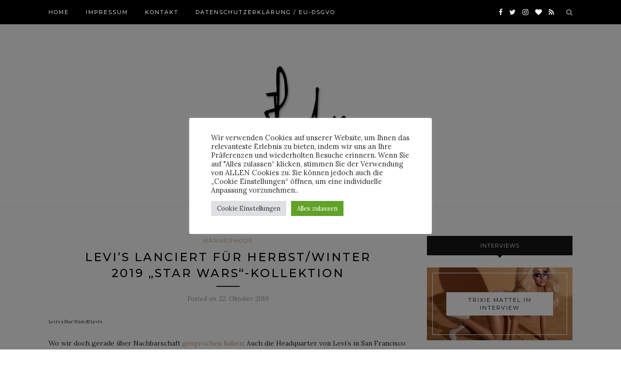

--- FILE ---
content_type: text/html; charset=UTF-8
request_url: https://www.horstson.de/levis-lanciert-fuer-herbstwinter-2019-star-wars-kollektion/2019/10/
body_size: 67084
content:
<!DOCTYPE html>
<html dir="ltr" lang="de" prefix="og: https://ogp.me/ns#">
<head>

	<meta charset="UTF-8">
	<meta http-equiv="X-UA-Compatible" content="IE=edge">
	<meta name="viewport" content="width=device-width, initial-scale=1">

	<link rel="profile" href="http://gmpg.org/xfn/11" />
	
	<link rel="alternate" type="application/rss+xml" title="Horstson RSS Feed" href="https://www.horstson.de/feed/" />
	<link rel="alternate" type="application/atom+xml" title="Horstson Atom Feed" href="https://www.horstson.de/feed/atom/" />
	<link rel="pingback" href="https://www.horstson.de/xmlrpc.php" />
	
	<title>Levi’s lanciert für Herbst/Winter 2019 „Star Wars“-Kollektion | Horstson</title>
	<style>img:is([sizes="auto" i], [sizes^="auto," i]) { contain-intrinsic-size: 3000px 1500px }</style>
	
		<!-- All in One SEO 4.9.3 - aioseo.com -->
	<meta name="description" content="Das Jeanslabel Levi’s lanciert für Herbst/Winter 2019 eine „Star Wars“-Kollektion und die ist auf jeden Fall “GGWWWRGHH!!!!”, um Chewbacca zu zitieren." />
	<meta name="robots" content="max-image-preview:large" />
	<meta name="author" content="Horst"/>
	<meta name="keywords" content="jeans,levis,männermode,news,star wars" />
	<link rel="canonical" href="https://www.horstson.de/levis-lanciert-fuer-herbstwinter-2019-star-wars-kollektion/2019/10/" />
	<meta name="generator" content="All in One SEO (AIOSEO) 4.9.3" />
		<meta property="og:locale" content="de_DE" />
		<meta property="og:site_name" content="Horstson" />
		<meta property="og:type" content="article" />
		<meta property="og:title" content="Levi’s lanciert für Herbst/Winter 2019 „Star Wars“-Kollektion | Horstson" />
		<meta property="og:description" content="Das Jeanslabel Levi’s lanciert für Herbst/Winter 2019 eine „Star Wars“-Kollektion und die ist auf jeden Fall “GGWWWRGHH!!!!”, um Chewbacca zu zitieren." />
		<meta property="og:url" content="https://www.horstson.de/levis-lanciert-fuer-herbstwinter-2019-star-wars-kollektion/2019/10/" />
		<meta property="article:published_time" content="2019-10-22T03:15:35+00:00" />
		<meta property="article:modified_time" content="2019-10-21T19:27:29+00:00" />
		<meta property="article:publisher" content="https://www.facebook.com/Horstson" />
		<meta name="twitter:card" content="summary" />
		<meta name="twitter:site" content="@horstson" />
		<meta name="twitter:title" content="Levi’s lanciert für Herbst/Winter 2019 „Star Wars“-Kollektion | Horstson" />
		<meta name="twitter:description" content="Das Jeanslabel Levi’s lanciert für Herbst/Winter 2019 eine „Star Wars“-Kollektion und die ist auf jeden Fall “GGWWWRGHH!!!!”, um Chewbacca zu zitieren." />
		<script type="application/ld+json" class="aioseo-schema">
			{"@context":"https:\/\/schema.org","@graph":[{"@type":"Article","@id":"https:\/\/www.horstson.de\/levis-lanciert-fuer-herbstwinter-2019-star-wars-kollektion\/2019\/10\/#article","name":"Levi\u2019s lanciert f\u00fcr Herbst\/Winter 2019 \u201eStar Wars\u201c-Kollektion | Horstson","headline":"Levi&#8217;s lanciert f&#252;r Herbst\/Winter 2019 &#8222;Star Wars&#8220;-Kollektion","author":{"@id":"https:\/\/www.horstson.de\/author\/admin\/#author"},"publisher":{"@id":"https:\/\/www.horstson.de\/#organization"},"image":{"@type":"ImageObject","url":117457},"datePublished":"2019-10-22T05:15:35+02:00","dateModified":"2019-10-21T21:27:29+02:00","inLanguage":"de-DE","commentCount":1,"mainEntityOfPage":{"@id":"https:\/\/www.horstson.de\/levis-lanciert-fuer-herbstwinter-2019-star-wars-kollektion\/2019\/10\/#webpage"},"isPartOf":{"@id":"https:\/\/www.horstson.de\/levis-lanciert-fuer-herbstwinter-2019-star-wars-kollektion\/2019\/10\/#webpage"},"articleSection":"M\u00e4nnermode, Jeans, Levis, M\u00e4nnermode, News, Star Wars"},{"@type":"BreadcrumbList","@id":"https:\/\/www.horstson.de\/levis-lanciert-fuer-herbstwinter-2019-star-wars-kollektion\/2019\/10\/#breadcrumblist","itemListElement":[{"@type":"ListItem","@id":"https:\/\/www.horstson.de#listItem","position":1,"name":"Home","item":"https:\/\/www.horstson.de","nextItem":{"@type":"ListItem","@id":"https:\/\/www.horstson.de\/category\/maennermode\/#listItem","name":"M\u00e4nnermode"}},{"@type":"ListItem","@id":"https:\/\/www.horstson.de\/category\/maennermode\/#listItem","position":2,"name":"M\u00e4nnermode","item":"https:\/\/www.horstson.de\/category\/maennermode\/","nextItem":{"@type":"ListItem","@id":"https:\/\/www.horstson.de\/levis-lanciert-fuer-herbstwinter-2019-star-wars-kollektion\/2019\/10\/#listItem","name":"Levi&#8217;s lanciert f&#252;r Herbst\/Winter 2019 &#8222;Star Wars&#8220;-Kollektion"},"previousItem":{"@type":"ListItem","@id":"https:\/\/www.horstson.de#listItem","name":"Home"}},{"@type":"ListItem","@id":"https:\/\/www.horstson.de\/levis-lanciert-fuer-herbstwinter-2019-star-wars-kollektion\/2019\/10\/#listItem","position":3,"name":"Levi&#8217;s lanciert f&#252;r Herbst\/Winter 2019 &#8222;Star Wars&#8220;-Kollektion","previousItem":{"@type":"ListItem","@id":"https:\/\/www.horstson.de\/category\/maennermode\/#listItem","name":"M\u00e4nnermode"}}]},{"@type":"Organization","@id":"https:\/\/www.horstson.de\/#organization","name":"Horstson","description":"M\u00e4nnermodeblog","url":"https:\/\/www.horstson.de\/","telephone":"+491714608913","logo":{"@type":"ImageObject","url":"https:\/\/www.horstson.de\/wp-content\/uploads\/2021\/03\/Horstson-Logo.png","@id":"https:\/\/www.horstson.de\/levis-lanciert-fuer-herbstwinter-2019-star-wars-kollektion\/2019\/10\/#organizationLogo","width":352,"height":352},"image":{"@id":"https:\/\/www.horstson.de\/levis-lanciert-fuer-herbstwinter-2019-star-wars-kollektion\/2019\/10\/#organizationLogo"},"sameAs":["https:\/\/instagram.com\/Horstson"]},{"@type":"Person","@id":"https:\/\/www.horstson.de\/author\/admin\/#author","url":"https:\/\/www.horstson.de\/author\/admin\/","name":"Horst","image":{"@type":"ImageObject","@id":"https:\/\/www.horstson.de\/levis-lanciert-fuer-herbstwinter-2019-star-wars-kollektion\/2019\/10\/#authorImage","url":"https:\/\/secure.gravatar.com\/avatar\/8e5e9b178544b1a8ab2d2f300db1180e2031294e9b14ef48c39162415a093387?s=96&d=blank&r=g","width":96,"height":96,"caption":"Horst"}},{"@type":"WebPage","@id":"https:\/\/www.horstson.de\/levis-lanciert-fuer-herbstwinter-2019-star-wars-kollektion\/2019\/10\/#webpage","url":"https:\/\/www.horstson.de\/levis-lanciert-fuer-herbstwinter-2019-star-wars-kollektion\/2019\/10\/","name":"Levi\u2019s lanciert f\u00fcr Herbst\/Winter 2019 \u201eStar Wars\u201c-Kollektion | Horstson","description":"Das Jeanslabel Levi\u2019s lanciert f\u00fcr Herbst\/Winter 2019 eine \u201eStar Wars\u201c-Kollektion und die ist auf jeden Fall \u201cGGWWWRGHH!!!!\u201d, um Chewbacca zu zitieren.","inLanguage":"de-DE","isPartOf":{"@id":"https:\/\/www.horstson.de\/#website"},"breadcrumb":{"@id":"https:\/\/www.horstson.de\/levis-lanciert-fuer-herbstwinter-2019-star-wars-kollektion\/2019\/10\/#breadcrumblist"},"author":{"@id":"https:\/\/www.horstson.de\/author\/admin\/#author"},"creator":{"@id":"https:\/\/www.horstson.de\/author\/admin\/#author"},"image":{"@type":"ImageObject","url":117457,"@id":"https:\/\/www.horstson.de\/levis-lanciert-fuer-herbstwinter-2019-star-wars-kollektion\/2019\/10\/#mainImage"},"primaryImageOfPage":{"@id":"https:\/\/www.horstson.de\/levis-lanciert-fuer-herbstwinter-2019-star-wars-kollektion\/2019\/10\/#mainImage"},"datePublished":"2019-10-22T05:15:35+02:00","dateModified":"2019-10-21T21:27:29+02:00"},{"@type":"WebSite","@id":"https:\/\/www.horstson.de\/#website","url":"https:\/\/www.horstson.de\/","name":"Horstson","description":"M\u00e4nnermodeblog","inLanguage":"de-DE","publisher":{"@id":"https:\/\/www.horstson.de\/#organization"}}]}
		</script>
		<!-- All in One SEO -->

<link rel='dns-prefetch' href='//www.googletagmanager.com' />
<link rel='dns-prefetch' href='//stats.wp.com' />
<link rel='dns-prefetch' href='//fonts.googleapis.com' />
<link rel="alternate" type="application/rss+xml" title="Horstson &raquo; Feed" href="https://www.horstson.de/feed/" />
<link rel="alternate" type="application/rss+xml" title="Horstson &raquo; Kommentar-Feed" href="https://www.horstson.de/comments/feed/" />
<link rel="alternate" type="application/rss+xml" title="Horstson &raquo; Kommentar-Feed zu Levi&#8217;s lanciert f&#252;r Herbst/Winter 2019 &#8222;Star Wars&#8220;-Kollektion" href="https://www.horstson.de/levis-lanciert-fuer-herbstwinter-2019-star-wars-kollektion/2019/10/feed/" />
<script type="text/javascript">
/* <![CDATA[ */
window._wpemojiSettings = {"baseUrl":"https:\/\/s.w.org\/images\/core\/emoji\/16.0.1\/72x72\/","ext":".png","svgUrl":"https:\/\/s.w.org\/images\/core\/emoji\/16.0.1\/svg\/","svgExt":".svg","source":{"concatemoji":"https:\/\/www.horstson.de\/wp-includes\/js\/wp-emoji-release.min.js?ver=79652ad11157eceb203da89a142d1c3e"}};
/*! This file is auto-generated */
!function(s,n){var o,i,e;function c(e){try{var t={supportTests:e,timestamp:(new Date).valueOf()};sessionStorage.setItem(o,JSON.stringify(t))}catch(e){}}function p(e,t,n){e.clearRect(0,0,e.canvas.width,e.canvas.height),e.fillText(t,0,0);var t=new Uint32Array(e.getImageData(0,0,e.canvas.width,e.canvas.height).data),a=(e.clearRect(0,0,e.canvas.width,e.canvas.height),e.fillText(n,0,0),new Uint32Array(e.getImageData(0,0,e.canvas.width,e.canvas.height).data));return t.every(function(e,t){return e===a[t]})}function u(e,t){e.clearRect(0,0,e.canvas.width,e.canvas.height),e.fillText(t,0,0);for(var n=e.getImageData(16,16,1,1),a=0;a<n.data.length;a++)if(0!==n.data[a])return!1;return!0}function f(e,t,n,a){switch(t){case"flag":return n(e,"\ud83c\udff3\ufe0f\u200d\u26a7\ufe0f","\ud83c\udff3\ufe0f\u200b\u26a7\ufe0f")?!1:!n(e,"\ud83c\udde8\ud83c\uddf6","\ud83c\udde8\u200b\ud83c\uddf6")&&!n(e,"\ud83c\udff4\udb40\udc67\udb40\udc62\udb40\udc65\udb40\udc6e\udb40\udc67\udb40\udc7f","\ud83c\udff4\u200b\udb40\udc67\u200b\udb40\udc62\u200b\udb40\udc65\u200b\udb40\udc6e\u200b\udb40\udc67\u200b\udb40\udc7f");case"emoji":return!a(e,"\ud83e\udedf")}return!1}function g(e,t,n,a){var r="undefined"!=typeof WorkerGlobalScope&&self instanceof WorkerGlobalScope?new OffscreenCanvas(300,150):s.createElement("canvas"),o=r.getContext("2d",{willReadFrequently:!0}),i=(o.textBaseline="top",o.font="600 32px Arial",{});return e.forEach(function(e){i[e]=t(o,e,n,a)}),i}function t(e){var t=s.createElement("script");t.src=e,t.defer=!0,s.head.appendChild(t)}"undefined"!=typeof Promise&&(o="wpEmojiSettingsSupports",i=["flag","emoji"],n.supports={everything:!0,everythingExceptFlag:!0},e=new Promise(function(e){s.addEventListener("DOMContentLoaded",e,{once:!0})}),new Promise(function(t){var n=function(){try{var e=JSON.parse(sessionStorage.getItem(o));if("object"==typeof e&&"number"==typeof e.timestamp&&(new Date).valueOf()<e.timestamp+604800&&"object"==typeof e.supportTests)return e.supportTests}catch(e){}return null}();if(!n){if("undefined"!=typeof Worker&&"undefined"!=typeof OffscreenCanvas&&"undefined"!=typeof URL&&URL.createObjectURL&&"undefined"!=typeof Blob)try{var e="postMessage("+g.toString()+"("+[JSON.stringify(i),f.toString(),p.toString(),u.toString()].join(",")+"));",a=new Blob([e],{type:"text/javascript"}),r=new Worker(URL.createObjectURL(a),{name:"wpTestEmojiSupports"});return void(r.onmessage=function(e){c(n=e.data),r.terminate(),t(n)})}catch(e){}c(n=g(i,f,p,u))}t(n)}).then(function(e){for(var t in e)n.supports[t]=e[t],n.supports.everything=n.supports.everything&&n.supports[t],"flag"!==t&&(n.supports.everythingExceptFlag=n.supports.everythingExceptFlag&&n.supports[t]);n.supports.everythingExceptFlag=n.supports.everythingExceptFlag&&!n.supports.flag,n.DOMReady=!1,n.readyCallback=function(){n.DOMReady=!0}}).then(function(){return e}).then(function(){var e;n.supports.everything||(n.readyCallback(),(e=n.source||{}).concatemoji?t(e.concatemoji):e.wpemoji&&e.twemoji&&(t(e.twemoji),t(e.wpemoji)))}))}((window,document),window._wpemojiSettings);
/* ]]> */
</script>
<style id='wp-emoji-styles-inline-css' type='text/css'>

	img.wp-smiley, img.emoji {
		display: inline !important;
		border: none !important;
		box-shadow: none !important;
		height: 1em !important;
		width: 1em !important;
		margin: 0 0.07em !important;
		vertical-align: -0.1em !important;
		background: none !important;
		padding: 0 !important;
	}
</style>
<link rel='stylesheet' id='aioseo/css/src/vue/standalone/blocks/table-of-contents/global.scss-css' href='https://www.horstson.de/wp-content/plugins/all-in-one-seo-pack/dist/Lite/assets/css/table-of-contents/global.e90f6d47.css?ver=4.9.3' type='text/css' media='all' />
<link rel='stylesheet' id='mediaelement-css' href='https://www.horstson.de/wp-includes/js/mediaelement/mediaelementplayer-legacy.min.css?ver=4.2.17' type='text/css' media='all' />
<link rel='stylesheet' id='wp-mediaelement-css' href='https://www.horstson.de/wp-includes/js/mediaelement/wp-mediaelement.min.css?ver=79652ad11157eceb203da89a142d1c3e' type='text/css' media='all' />
<style id='jetpack-sharing-buttons-style-inline-css' type='text/css'>
.jetpack-sharing-buttons__services-list{display:flex;flex-direction:row;flex-wrap:wrap;gap:0;list-style-type:none;margin:5px;padding:0}.jetpack-sharing-buttons__services-list.has-small-icon-size{font-size:12px}.jetpack-sharing-buttons__services-list.has-normal-icon-size{font-size:16px}.jetpack-sharing-buttons__services-list.has-large-icon-size{font-size:24px}.jetpack-sharing-buttons__services-list.has-huge-icon-size{font-size:36px}@media print{.jetpack-sharing-buttons__services-list{display:none!important}}.editor-styles-wrapper .wp-block-jetpack-sharing-buttons{gap:0;padding-inline-start:0}ul.jetpack-sharing-buttons__services-list.has-background{padding:1.25em 2.375em}
</style>
<link rel='stylesheet' id='contact-form-7-css' href='https://www.horstson.de/wp-content/plugins/contact-form-7/includes/css/styles.css?ver=6.1.4' type='text/css' media='all' />
<link rel='stylesheet' id='cookie-law-info-css' href='https://www.horstson.de/wp-content/plugins/cookie-law-info/legacy/public/css/cookie-law-info-public.css?ver=3.3.9.1' type='text/css' media='all' />
<link rel='stylesheet' id='cookie-law-info-gdpr-css' href='https://www.horstson.de/wp-content/plugins/cookie-law-info/legacy/public/css/cookie-law-info-gdpr.css?ver=3.3.9.1' type='text/css' media='all' />
<link rel='stylesheet' id='solopine_style-css' href='https://www.horstson.de/wp-content/themes/redwood/style.css?ver=1.7' type='text/css' media='all' />
<style id='solopine_style-inline-css' type='text/css'>
#logo { padding-top: 10px; }#logo { padding-bottom: 10px; }#top-bar, .slicknav_menu { background: #000000; }
</style>
<link rel='stylesheet' id='fontawesome-css' href='https://www.horstson.de/wp-content/themes/redwood/css/font-awesome.min.css?ver=79652ad11157eceb203da89a142d1c3e' type='text/css' media='all' />
<link rel='stylesheet' id='bxslider-css' href='https://www.horstson.de/wp-content/themes/redwood/css/jquery.bxslider.css?ver=79652ad11157eceb203da89a142d1c3e' type='text/css' media='all' />
<link rel='stylesheet' id='solopine_responsive-css' href='https://www.horstson.de/wp-content/themes/redwood/css/responsive.css?ver=79652ad11157eceb203da89a142d1c3e' type='text/css' media='all' />
<link rel='stylesheet' id='redwood-fonts-css' href='https://fonts.googleapis.com/css?family=Lora%3A400%2C700%2C400italic%2C700italic%26subset%3Dlatin%2Clatin-ext%7CMontserrat%3A400%2C500%2C700%26subset%3Dlatin%2Clatin-ext&#038;ver=1.7' type='text/css' media='all' />
<script type="text/javascript" src="https://www.horstson.de/wp-includes/js/jquery/jquery.min.js?ver=3.7.1" id="jquery-core-js"></script>
<script type="text/javascript" src="https://www.horstson.de/wp-includes/js/jquery/jquery-migrate.min.js?ver=3.4.1" id="jquery-migrate-js"></script>
<script type="text/javascript" id="cookie-law-info-js-extra">
/* <![CDATA[ */
var Cli_Data = {"nn_cookie_ids":[],"cookielist":[],"non_necessary_cookies":[],"ccpaEnabled":"","ccpaRegionBased":"","ccpaBarEnabled":"","strictlyEnabled":["necessary","obligatoire"],"ccpaType":"gdpr","js_blocking":"","custom_integration":"","triggerDomRefresh":"","secure_cookies":""};
var cli_cookiebar_settings = {"animate_speed_hide":"500","animate_speed_show":"500","background":"#FFF","border":"#b1a6a6c2","border_on":"","button_1_button_colour":"#61a229","button_1_button_hover":"#4e8221","button_1_link_colour":"#fff","button_1_as_button":"1","button_1_new_win":"","button_2_button_colour":"#333","button_2_button_hover":"#292929","button_2_link_colour":"#444","button_2_as_button":"","button_2_hidebar":"","button_3_button_colour":"#dedfe0","button_3_button_hover":"#b2b2b3","button_3_link_colour":"#333333","button_3_as_button":"1","button_3_new_win":"","button_4_button_colour":"#dedfe0","button_4_button_hover":"#b2b2b3","button_4_link_colour":"#333333","button_4_as_button":"1","button_7_button_colour":"#61a229","button_7_button_hover":"#4e8221","button_7_link_colour":"#fff","button_7_as_button":"1","button_7_new_win":"","font_family":"inherit","header_fix":"","notify_animate_hide":"1","notify_animate_show":"","notify_div_id":"#cookie-law-info-bar","notify_position_horizontal":"right","notify_position_vertical":"bottom","scroll_close":"","scroll_close_reload":"","accept_close_reload":"","reject_close_reload":"","showagain_tab":"","showagain_background":"#fff","showagain_border":"#000","showagain_div_id":"#cookie-law-info-again","showagain_x_position":"100px","text":"#333333","show_once_yn":"","show_once":"10000","logging_on":"","as_popup":"","popup_overlay":"1","bar_heading_text":"","cookie_bar_as":"popup","popup_showagain_position":"bottom-right","widget_position":"left"};
var log_object = {"ajax_url":"https:\/\/www.horstson.de\/wp-admin\/admin-ajax.php"};
/* ]]> */
</script>
<script type="text/javascript" src="https://www.horstson.de/wp-content/plugins/cookie-law-info/legacy/public/js/cookie-law-info-public.js?ver=3.3.9.1" id="cookie-law-info-js"></script>

<!-- Google Tag (gtac.js) durch Site-Kit hinzugefügt -->
<!-- Von Site Kit hinzugefügtes Google-Analytics-Snippet -->
<script type="text/javascript" src="https://www.googletagmanager.com/gtag/js?id=G-E62TSNTFY3" id="google_gtagjs-js" async></script>
<script type="text/javascript" id="google_gtagjs-js-after">
/* <![CDATA[ */
window.dataLayer = window.dataLayer || [];function gtag(){dataLayer.push(arguments);}
gtag("set","linker",{"domains":["www.horstson.de"]});
gtag("js", new Date());
gtag("set", "developer_id.dZTNiMT", true);
gtag("config", "G-E62TSNTFY3");
 window._googlesitekit = window._googlesitekit || {}; window._googlesitekit.throttledEvents = []; window._googlesitekit.gtagEvent = (name, data) => { var key = JSON.stringify( { name, data } ); if ( !! window._googlesitekit.throttledEvents[ key ] ) { return; } window._googlesitekit.throttledEvents[ key ] = true; setTimeout( () => { delete window._googlesitekit.throttledEvents[ key ]; }, 5 ); gtag( "event", name, { ...data, event_source: "site-kit" } ); }; 
/* ]]> */
</script>
<link rel="https://api.w.org/" href="https://www.horstson.de/wp-json/" /><link rel="alternate" title="JSON" type="application/json" href="https://www.horstson.de/wp-json/wp/v2/posts/109242" /><link rel="EditURI" type="application/rsd+xml" title="RSD" href="https://www.horstson.de/xmlrpc.php?rsd" />

<link rel='shortlink' href='https://www.horstson.de/?p=109242' />
<link rel="alternate" title="oEmbed (JSON)" type="application/json+oembed" href="https://www.horstson.de/wp-json/oembed/1.0/embed?url=https%3A%2F%2Fwww.horstson.de%2Flevis-lanciert-fuer-herbstwinter-2019-star-wars-kollektion%2F2019%2F10%2F" />
<link rel="alternate" title="oEmbed (XML)" type="text/xml+oembed" href="https://www.horstson.de/wp-json/oembed/1.0/embed?url=https%3A%2F%2Fwww.horstson.de%2Flevis-lanciert-fuer-herbstwinter-2019-star-wars-kollektion%2F2019%2F10%2F&#038;format=xml" />
<meta name="generator" content="Site Kit by Google 1.168.0" />	<style>img#wpstats{display:none}</style>
		<link rel="icon" href="https://www.horstson.de/wp-content/uploads/2021/03/cropped-Logo-Horstson-32x32.png" sizes="32x32" />
<link rel="icon" href="https://www.horstson.de/wp-content/uploads/2021/03/cropped-Logo-Horstson-192x192.png" sizes="192x192" />
<link rel="apple-touch-icon" href="https://www.horstson.de/wp-content/uploads/2021/03/cropped-Logo-Horstson-180x180.png" />
<meta name="msapplication-TileImage" content="https://www.horstson.de/wp-content/uploads/2021/03/cropped-Logo-Horstson-270x270.png" />
	
</head>

<body class="wp-singular post-template-default single single-post postid-109242 single-format-standard wp-theme-redwood metaslider-plugin">

	<div id="top-bar">
		
		<div class="container">
			
			<div id="nav-wrapper">
				<ul id="menu-menu-1" class="menu"><li id="menu-item-75022" class="menu-item menu-item-type-custom menu-item-object-custom menu-item-home menu-item-75022"><a href="https://www.horstson.de">Home</a></li>
<li id="menu-item-103507" class="menu-item menu-item-type-post_type menu-item-object-page menu-item-103507"><a href="https://www.horstson.de/impressum/">Impressum</a></li>
<li id="menu-item-77031" class="menu-item menu-item-type-post_type menu-item-object-page menu-item-77031"><a href="https://www.horstson.de/kontakt/">Kontakt</a></li>
<li id="menu-item-94831" class="menu-item menu-item-type-post_type menu-item-object-page menu-item-privacy-policy menu-item-94831"><a rel="privacy-policy" href="https://www.horstson.de/datenschutzerklaerung-eu-dsgvo/">Datenschutzerkl&#228;rung / EU-DSGVO</a></li>
</ul>			</div>
			
			<div class="menu-mobile"></div>
			
						<div id="top-search">
				<a href="#" class="search"><i class="fa fa-search"></i></a>
				<div class="show-search">
					<form role="search" method="get" id="searchform" action="https://www.horstson.de/">
		<input type="text" placeholder="Search and hit enter..." name="s" id="s" />
</form>				</div>
			</div>
						
						<div id="top-social" >
			
					<a href="https://facebook.com/Horstson" target="_blank"><i class="fa fa-facebook"></i></a>	<a href="https://twitter.com/horstson" target="_blank"><i class="fa fa-twitter"></i></a>	<a href="https://instagram.com/Horstson" target="_blank"><i class="fa fa-instagram"></i></a>		<a href="https://bloglovin.com/blogs/horstson-1767991" target="_blank"><i class="fa fa-heart"></i></a>									<a href="https://horstson.de/feed/" target="_blank"><i class="fa fa-rss"></i></a>				
								
			</div>
						
		</div>
		
	</div>
	
	<header id="header" >
		
		<div class="container">
			
			<div id="logo">
				
									
											<h2><a href="https://www.horstson.de/"><img src="https://www.horstson.de/wp-content/uploads/2018/11/Header_horstson-1.png" alt="Horstson" /></a></h2>
										
								
			</div>
			
		</div>
		
	</header>	
	<div class="container">
		
		<div id="content">
			
						
			<div id="main" >
			
								
					<article id="post-109242" class="post-109242 post type-post status-publish format-standard has-post-thumbnail hentry category-maennermode tag-jeans tag-levis tag-maennermode tag-news tag-star-wars">
					
	<div class="post-header">
		
				<span class="cat"><a href="https://www.horstson.de/category/maennermode/" rel="category tag">Männermode</a></span>
				
					<h1 class="entry-title">Levi&#8217;s lanciert f&#252;r Herbst/Winter 2019 &#8222;Star Wars&#8220;-Kollektion</h1>
				
		<span class="title-divider"></span>
		
				<span class="post-date">Posted on <span class="date updated published">22. Oktober 2019</span></span>
				
	</div>
	
			
						<div class="post-img">
												</div>
						
		
	<div class="post-entry">
		
				
			<p><span style="font-size: xx-small;">Levi&#8217;s x Star Wars; © Levi&#8217;s</span></p>
<p>Wo wir doch gerade &#252;ber Nachbarschaft <a href="https://www.horstson.de/der-traumgast-waere-ein-einheimischer-ein-nachbar-unseres-hauses/2019/10/" rel="noopener noreferrer" target="_blank">gesprochen haben</a>: Auch die Headquarter von Levi&#8217;s in San Francisco haben Nachbarn. Allerdings hei&#223;en die nicht M&#252;ller oder Meyer sondern Lucasfilm: <em>&#8222;Als wir h&#246;rten, dass das letzte Kapitel der Skywalker-Saga Ende 2019 erscheinen sollte, haben wir uns unseren Jedi-Umhang geschnappt und sind r&#252;ber zu Lucasfilm geflitzt&#8220;</em>, wie Jonathan Cheung, der Senior Vice President of Design Innovation des Jeanslabels erkl&#228;rt. <em>&#8222;Ein kaum bekannter &#8218;Star Wars&#8216;-Fakt: Luke Skywalker tr&#228;gt in der Original-Trilogie eine Jeans von Levi&#8217;s – in wei&#223;! Wir geben diese Ehre nun gerne an Vader, Freunde im All, Chewie und Leia zur&#252;ck.&#8220;</em> Okay, ob sich das wirklich so zugetragen hat, sei mal dahingestellt, schlussendlich lanciert Levi&#8217;s aber f&#252;r Herbst/Winter 2019 eine &#8222;Star Wars&#8220;-Kollektion und die ist auf jeden Fall <em>“GGWWWRGHH!!!!”</em>, um Chewbacca zu zitieren. <span id="more-109242"></span></p>
<div id="metaslider-id-109245" style="max-width: 555px; margin: 0 auto;" class="ml-slider-3-104-0 metaslider metaslider-nivo metaslider-109245 ml-slider has-dots-nav ms-theme-default" role="region" aria-label="Levis Star Wars" data-width="555">
    <div id="metaslider_container_109245">
        <div class='slider-wrapper theme-default'><div class='ribbon'></div><div id='metaslider_109245' class='nivoSlider'><img height="0" width="555" data-caption="&lt;span style=&quot;font-size: xx-small;&quot;&gt;Levi&#039;s x Star Wars; &copy; Levi&#039;s&lt;/span&gt;
" alt="" class="slider-109245 slide-109273 msDefaultImage" /><img height="0" width="555" data-caption="&lt;span style=&quot;font-size: xx-small;&quot;&gt;Levi&#039;s x Star Wars; &copy; Levi&#039;s&lt;/span&gt;
" alt="" class="slider-109245 slide-109261 msDefaultImage" /><img height="0" width="555" data-caption="&lt;span style=&quot;font-size: xx-small;&quot;&gt;Levi&#039;s x Star Wars; &copy; Levi&#039;s&lt;/span&gt;
" alt="" class="slider-109245 slide-109262 msDefaultImage" /><img height="0" width="555" data-caption="&lt;span style=&quot;font-size: xx-small;&quot;&gt;Levi&#039;s x Star Wars; &copy; Levi&#039;s&lt;/span&gt;
" alt="" class="slider-109245 slide-109263 msDefaultImage" /><img height="0" width="555" data-caption="&lt;span style=&quot;font-size: xx-small;&quot;&gt;Levi&#039;s x Star Wars; &copy; Levi&#039;s&lt;/span&gt;
" alt="" class="slider-109245 slide-109264 msDefaultImage" /><img height="0" width="555" data-caption="&lt;span style=&quot;font-size: xx-small;&quot;&gt;Levi&#039;s x Star Wars; &copy; Levi&#039;s&lt;/span&gt;
" alt="" class="slider-109245 slide-109265 msDefaultImage" /><img height="0" width="555" data-caption="&lt;span style=&quot;font-size: xx-small;&quot;&gt;Levi&#039;s x Star Wars; &copy; Levi&#039;s&lt;/span&gt;
" alt="" class="slider-109245 slide-109266 msDefaultImage" /><img height="0" width="555" data-caption="&lt;span style=&quot;font-size: xx-small;&quot;&gt;Levi&#039;s x Star Wars; &copy; Levi&#039;s&lt;/span&gt;
" alt="" class="slider-109245 slide-109267 msDefaultImage" /><img height="0" width="555" data-caption="&lt;span style=&quot;font-size: xx-small;&quot;&gt;Levi&#039;s x Star Wars; &copy; Levi&#039;s&lt;/span&gt;
" alt="" class="slider-109245 slide-109274 msDefaultImage" /><img height="0" width="555" data-caption="&lt;span style=&quot;font-size: xx-small;&quot;&gt;Levi&#039;s x Star Wars; &copy; Levi&#039;s&lt;/span&gt;
" alt="" class="slider-109245 slide-109268 msDefaultImage" /><img height="0" width="555" data-caption="&lt;span style=&quot;font-size: xx-small;&quot;&gt;Levi&#039;s x Star Wars; &copy; Levi&#039;s&lt;/span&gt;
" alt="" class="slider-109245 slide-109270 msDefaultImage" /><img height="0" width="555" data-caption="&lt;span style=&quot;font-size: xx-small;&quot;&gt;Levi&#039;s x Star Wars; &copy; Levi&#039;s&lt;/span&gt;
" alt="" class="slider-109245 slide-109271 msDefaultImage" /><img height="0" width="555" data-caption="&lt;span style=&quot;font-size: xx-small;&quot;&gt;Levi&#039;s x Star Wars; &copy; Levi&#039;s&lt;/span&gt;
" alt="" class="slider-109245 slide-109272 msDefaultImage" /><img height="0" width="555" data-caption="&lt;span style=&quot;font-size: xx-small;&quot;&gt;Levi&#039;s x Star Wars; &copy; Levi&#039;s&lt;/span&gt;
" alt="" class="slider-109245 slide-109275 msDefaultImage" /></div></div>
        
    </div>
</div>
<p>Die Begeisterung der Fans f&#252;r Star Wars &#252;berdauert nun schon Jahrzehnte: Seitdem 1977 &#8222;Star Wars: Krieg der Sterne&#8220; in die Kinos kam, h&#228;lt die Legende ganze Generationen in Atem und die Fangemeinde kann es kaum erwarten, wie die Saga weitergeht: Im Dezember ist es mit &#8222;The Rise of The Skywalker&#8220; so weit. Die Geschichte, die vor &#252;ber 40 Jahren begann, erh&#228;lt nun das Finale. </p>
<p>Die &#8222;Levi&#8217;s x Star Wars&#8220;-Kollektion umfasst T-Shirts und Hoodies ebenso wie Trucker Jackets und Jeans. Jedes Teil weist zudem Elemente der &#8222;Star Wars&#8220;-Galaxie auf: Skizzen der Charaktere und Raumschiffe aus dem Filmarchiv. Auch wurden klassische &#8222;Star Wars&#8220;-Filmzitate, die auf R&#252;cken und &#196;rmel gestickt oder gedruckt wurden – integriert: “I am your father,” “In a galaxy far, far away &#8230;” und – ich habe es oben schon andeutet – Chewbaccas Br&#252;llen: “GGWWWRGHH!!!!”</p>
<p>Die &#8222;Levi&#8217;s x Star Wars&#8220;-Kollektion ist ab dem 1. November in ausgew&#228;hlten Levi’s-Stores und online erh&#228;ltlich &#8211; m&#246;ge die Macht mit Euch sein &#8230;.</p>
			
				
				
									<div class="post-tags">
				<a href="https://www.horstson.de/tag/jeans/" rel="tag">Jeans</a><a href="https://www.horstson.de/tag/levis/" rel="tag">Levis</a><a href="https://www.horstson.de/tag/maennermode/" rel="tag">Männermode</a><a href="https://www.horstson.de/tag/news/" rel="tag">News</a><a href="https://www.horstson.de/tag/star-wars/" rel="tag">Star Wars</a>			</div>
			
						
	</div>
	
		
	<div class="post-share">
	
				<div class="post-share-box share-comments">
			<a href="https://www.horstson.de/levis-lanciert-fuer-herbstwinter-2019-star-wars-kollektion/2019/10/#comments"><span>1</span> Comments</a>		</div>
				
				
				<div class="post-share-box share-author">
			<span>By</span> <span class="vcard author"><span class="fn"><a href="https://www.horstson.de/author/admin/" title="Beiträge von Horst" rel="author">Horst</a></span></span>
		</div>
				
	</div>
		
				<div class="post-author">
		
	<div class="author-img">
		<img alt='' src='https://secure.gravatar.com/avatar/8e5e9b178544b1a8ab2d2f300db1180e2031294e9b14ef48c39162415a093387?s=100&#038;d=blank&#038;r=g' srcset='https://secure.gravatar.com/avatar/8e5e9b178544b1a8ab2d2f300db1180e2031294e9b14ef48c39162415a093387?s=200&#038;d=blank&#038;r=g 2x' class='avatar avatar-100 photo' height='100' width='100' loading='lazy' decoding='async'/>	</div>
	
	<div class="author-content">
		<h5><a href="https://www.horstson.de/author/admin/" title="Beiträge von Horst" rel="author">Horst</a></h5>
		<p></p>
								</div>
	
</div>			
		
		
		<div class="post-comments" id="comments">
	
	<div class='comments'><ul>		<li class="comment even thread-even depth-1" id="comment-138174">
			
			<div class="thecomment">
						
				<div class="author-img">
					<img alt='' src='https://secure.gravatar.com/avatar/eb82652a4f1871f84418a9f8a33982b4ae31cdd303c1c8af8b1ce26fffb2c2d1?s=60&#038;d=blank&#038;r=g' srcset='https://secure.gravatar.com/avatar/eb82652a4f1871f84418a9f8a33982b4ae31cdd303c1c8af8b1ce26fffb2c2d1?s=120&#038;d=blank&#038;r=g 2x' class='avatar avatar-60 photo' height='60' width='60' loading='lazy' decoding='async'/>				</div>
				
				<div class="comment-text">
					<span class="reply">
																	</span>
					<h6 class="author">Hannes</h6>
					<span class="date">24. Oktober 2019 at 00:07</span>
										<p>Danke, aber Ich warte lieber auf die Deanna Troi Haarteil Kollektion.</p>
				</div>
						
			</div>
			
		</li>

		</li><!-- #comment-## -->
</ul></div><div id='comments_pagination'></div>

</div> <!-- end comments div -->
		
</article>						
								
								
			</div>

<aside id="sidebar">
	
	<div id="redwood_promo_widget-2" class="widget redwood_promo_widget"><h4 class="widget-title">Interviews</h4>			
			<div class="promo-item" style="background-image:url(https://www.horstson.de/wp-content/uploads/2020/05/Trixie-Mattel-Interview-1024x819.jpg); height:150px;">
				<a target="_blank" class="promo-link" href="https://www.horstson.de/wow-das-war-weird-aber-irgendwie-auch-cool-drag-queen-und-skinny-legend-trixie-mattel-ueber-mainstream-gayming-und-barbara/2020/05/"></a>								<div class="promo-overlay">
					<h4>Trixie Mattel im Interview</h4>
				</div>
							</div>
			
		</div><div id="redwood_promo_widget-3" class="widget redwood_promo_widget">			
			<div class="promo-item" style="background-image:url(https://www.horstson.de/wp-content/uploads/2013/02/horstson-woodkid.jpg); height:150px;">
				<a target="_blank" class="promo-link" href="https://www.horstson.de/ich-will-laut-und-gros-sein-x-jan-who-trifft-yoann-lemoine-aka-woodkid/2013/02/"></a>								<div class="promo-overlay">
					<h4>Yoann Lemoine aka Woodkid im Interview</h4>
				</div>
							</div>
			
		</div><div id="redwood_promo_widget-4" class="widget redwood_promo_widget">			
			<div class="promo-item" style="background-image:url(https://www.horstson.de/wp-content/uploads/2016/08/roosevelt-interview-dj.jpg); height:150px;">
				<a  class="promo-link" href="https://www.horstson.de/in-guten-clubs-geht-es-darum-einen-job-zu-machen-x-roosevelt-im-interview/2016/08/"></a>								<div class="promo-overlay">
					<h4>Roosevelt im Interview</h4>
				</div>
							</div>
			
		</div><div id="redwood_promo_widget-5" class="widget redwood_promo_widget">			
			<div class="promo-item" style="background-image:url(https://www.horstson.de/wp-content/uploads/2016/05/leon-musikerin.jpg); height:155px;">
				<a  class="promo-link" href="https://www.horstson.de/leon-im-interview/2016/05/"></a>								<div class="promo-overlay">
					<h4>Léon im Interview</h4>
				</div>
							</div>
			
		</div><div id="tag_cloud-2" class="widget widget_tag_cloud"><h4 class="widget-title">Schlagwörter</h4><div class="tagcloud"><a href="https://www.horstson.de/tag/accessoires/" class="tag-cloud-link tag-link-2219 tag-link-position-1" style="font-size: 11.36pt;" aria-label="Accessoires (109 Einträge)">Accessoires</a>
<a href="https://www.horstson.de/tag/adidas/" class="tag-cloud-link tag-link-173 tag-link-position-2" style="font-size: 8.28pt;" aria-label="adidas (50 Einträge)">adidas</a>
<a href="https://www.horstson.de/tag/alessandro-michele/" class="tag-cloud-link tag-link-315 tag-link-position-3" style="font-size: 11.36pt;" aria-label="Alessandro Michele (109 Einträge)">Alessandro Michele</a>
<a href="https://www.horstson.de/tag/ausstellung/" class="tag-cloud-link tag-link-96 tag-link-position-4" style="font-size: 11.546666666667pt;" aria-label="Ausstellung (115 Einträge)">Ausstellung</a>
<a href="https://www.horstson.de/tag/ausstellungstipp/" class="tag-cloud-link tag-link-421 tag-link-position-5" style="font-size: 9.96pt;" aria-label="Ausstellungstipp (76 Einträge)">Ausstellungstipp</a>
<a href="https://www.horstson.de/tag/beauty/" class="tag-cloud-link tag-link-136 tag-link-position-6" style="font-size: 10.52pt;" aria-label="Beauty (88 Einträge)">Beauty</a>
<a href="https://www.horstson.de/tag/berlin/" class="tag-cloud-link tag-link-56 tag-link-position-7" style="font-size: 12.666666666667pt;" aria-label="Berlin (150 Einträge)">Berlin</a>
<a href="https://www.horstson.de/tag/buchtipp/" class="tag-cloud-link tag-link-208 tag-link-position-8" style="font-size: 9.4933333333333pt;" aria-label="Buchtipp (68 Einträge)">Buchtipp</a>
<a href="https://www.horstson.de/tag/burberry/" class="tag-cloud-link tag-link-165 tag-link-position-9" style="font-size: 8.1866666666667pt;" aria-label="Burberry (49 Einträge)">Burberry</a>
<a href="https://www.horstson.de/tag/chanel/" class="tag-cloud-link tag-link-79 tag-link-position-10" style="font-size: 11.733333333333pt;" aria-label="Chanel (119 Einträge)">Chanel</a>
<a href="https://www.horstson.de/tag/damenmode/" class="tag-cloud-link tag-link-32 tag-link-position-11" style="font-size: 17.053333333333pt;" aria-label="Damenmode (448 Einträge)">Damenmode</a>
<a href="https://www.horstson.de/tag/dior/" class="tag-cloud-link tag-link-31 tag-link-position-12" style="font-size: 14.533333333333pt;" aria-label="Dior (239 Einträge)">Dior</a>
<a href="https://www.horstson.de/tag/duefte/" class="tag-cloud-link tag-link-264 tag-link-position-13" style="font-size: 8.4666666666667pt;" aria-label="Düfte (53 Einträge)">Düfte</a>
<a href="https://www.horstson.de/tag/fall-winter/" class="tag-cloud-link tag-link-189 tag-link-position-14" style="font-size: 8.6533333333333pt;" aria-label="Fall-Winter (55 Einträge)">Fall-Winter</a>
<a href="https://www.horstson.de/tag/fotografie/" class="tag-cloud-link tag-link-209 tag-link-position-15" style="font-size: 8.3733333333333pt;" aria-label="Fotografie (52 Einträge)">Fotografie</a>
<a href="https://www.horstson.de/tag/gadgets/" class="tag-cloud-link tag-link-188 tag-link-position-16" style="font-size: 9.5866666666667pt;" aria-label="Gadgets (69 Einträge)">Gadgets</a>
<a href="https://www.horstson.de/tag/gucci/" class="tag-cloud-link tag-link-35 tag-link-position-17" style="font-size: 13.693333333333pt;" aria-label="Gucci (195 Einträge)">Gucci</a>
<a href="https://www.horstson.de/tag/hamburg/" class="tag-cloud-link tag-link-15 tag-link-position-18" style="font-size: 9.68pt;" aria-label="Hamburg (72 Einträge)">Hamburg</a>
<a href="https://www.horstson.de/tag/hermes/" class="tag-cloud-link tag-link-51 tag-link-position-19" style="font-size: 10.146666666667pt;" aria-label="Hermès (81 Einträge)">Hermès</a>
<a href="https://www.horstson.de/tag/interieur/" class="tag-cloud-link tag-link-669 tag-link-position-20" style="font-size: 10.986666666667pt;" aria-label="Interieur (99 Einträge)">Interieur</a>
<a href="https://www.horstson.de/tag/interview/" class="tag-cloud-link tag-link-48 tag-link-position-21" style="font-size: 10.52pt;" aria-label="Interview (88 Einträge)">Interview</a>
<a href="https://www.horstson.de/tag/kampagne/" class="tag-cloud-link tag-link-60 tag-link-position-22" style="font-size: 12.853333333333pt;" aria-label="Kampagne (156 Einträge)">Kampagne</a>
<a href="https://www.horstson.de/tag/karl-lagerfeld/" class="tag-cloud-link tag-link-82 tag-link-position-23" style="font-size: 10.893333333333pt;" aria-label="Karl Lagerfeld (97 Einträge)">Karl Lagerfeld</a>
<a href="https://www.horstson.de/tag/kim-jones/" class="tag-cloud-link tag-link-311 tag-link-position-24" style="font-size: 10.986666666667pt;" aria-label="Kim Jones (98 Einträge)">Kim Jones</a>
<a href="https://www.horstson.de/tag/kunst/" class="tag-cloud-link tag-link-87 tag-link-position-25" style="font-size: 8.7466666666667pt;" aria-label="Kunst (56 Einträge)">Kunst</a>
<a href="https://www.horstson.de/tag/live-stream/" class="tag-cloud-link tag-link-312 tag-link-position-26" style="font-size: 9.68pt;" aria-label="Live Stream (72 Einträge)">Live Stream</a>
<a href="https://www.horstson.de/tag/lookbook/" class="tag-cloud-link tag-link-210 tag-link-position-27" style="font-size: 8.3733333333333pt;" aria-label="Lookbook (52 Einträge)">Lookbook</a>
<a href="https://www.horstson.de/tag/louis-vuitton/" class="tag-cloud-link tag-link-84 tag-link-position-28" style="font-size: 13.693333333333pt;" aria-label="Louis Vuitton (195 Einträge)">Louis Vuitton</a>
<a href="https://www.horstson.de/tag/mailand/" class="tag-cloud-link tag-link-183 tag-link-position-29" style="font-size: 9.4pt;" aria-label="Mailand (66 Einträge)">Mailand</a>
<a href="https://www.horstson.de/tag/maria-grazia-chiuri/" class="tag-cloud-link tag-link-348 tag-link-position-30" style="font-size: 9.96pt;" aria-label="Maria Grazia Chiuri (77 Einträge)">Maria Grazia Chiuri</a>
<a href="https://www.horstson.de/tag/musik/" class="tag-cloud-link tag-link-39 tag-link-position-31" style="font-size: 15.28pt;" aria-label="Musik (289 Einträge)">Musik</a>
<a href="https://www.horstson.de/tag/musiktipp/" class="tag-cloud-link tag-link-41 tag-link-position-32" style="font-size: 14.72pt;" aria-label="Musiktipp (250 Einträge)">Musiktipp</a>
<a href="https://www.horstson.de/tag/maennermode/" class="tag-cloud-link tag-link-46 tag-link-position-33" style="font-size: 19.853333333333pt;" aria-label="Männermode (889 Einträge)">Männermode</a>
<a href="https://www.horstson.de/tag/news/" class="tag-cloud-link tag-link-314 tag-link-position-34" style="font-size: 22pt;" aria-label="News (1.510 Einträge)">News</a>
<a href="https://www.horstson.de/tag/parfum/" class="tag-cloud-link tag-link-135 tag-link-position-35" style="font-size: 8.84pt;" aria-label="Parfum (58 Einträge)">Parfum</a>
<a href="https://www.horstson.de/tag/paris/" class="tag-cloud-link tag-link-53 tag-link-position-36" style="font-size: 13.32pt;" aria-label="Paris (175 Einträge)">Paris</a>
<a href="https://www.horstson.de/tag/prada/" class="tag-cloud-link tag-link-153 tag-link-position-37" style="font-size: 10.333333333333pt;" aria-label="Prada (85 Einträge)">Prada</a>
<a href="https://www.horstson.de/tag/schuhe/" class="tag-cloud-link tag-link-575 tag-link-position-38" style="font-size: 9.8666666666667pt;" aria-label="Schuhe (75 Einträge)">Schuhe</a>
<a href="https://www.horstson.de/tag/sneaker/" class="tag-cloud-link tag-link-21 tag-link-position-39" style="font-size: 11.733333333333pt;" aria-label="Sneaker (119 Einträge)">Sneaker</a>
<a href="https://www.horstson.de/tag/sonnenbrillen/" class="tag-cloud-link tag-link-234 tag-link-position-40" style="font-size: 8pt;" aria-label="Sonnenbrillen (47 Einträge)">Sonnenbrillen</a>
<a href="https://www.horstson.de/tag/taschen-verlag/" class="tag-cloud-link tag-link-1013 tag-link-position-41" style="font-size: 9.8666666666667pt;" aria-label="Taschen Verlag (75 Einträge)">Taschen Verlag</a>
<a href="https://www.horstson.de/tag/uhren/" class="tag-cloud-link tag-link-50 tag-link-position-42" style="font-size: 9.0266666666667pt;" aria-label="Uhren (60 Einträge)">Uhren</a>
<a href="https://www.horstson.de/tag/uniqlo/" class="tag-cloud-link tag-link-390 tag-link-position-43" style="font-size: 9.12pt;" aria-label="Uniqlo (62 Einträge)">Uniqlo</a>
<a href="https://www.horstson.de/tag/wirtschaft/" class="tag-cloud-link tag-link-129 tag-link-position-44" style="font-size: 8.84pt;" aria-label="Wirtschaft (58 Einträge)">Wirtschaft</a>
<a href="https://www.horstson.de/tag/wochenrueckblick/" class="tag-cloud-link tag-link-33 tag-link-position-45" style="font-size: 8.9333333333333pt;" aria-label="Wochenrückblick (59 Einträge)">Wochenrückblick</a></div>
</div>
		<div id="recent-posts-6" class="widget widget_recent_entries">
		<h4 class="widget-title">Neueste Beiträge</h4>
		<ul>
											<li>
					<a href="https://www.horstson.de/louis-vuitton-feiert-130-jahre-monogram-und-bildet-junge-maenner-mit-imagination-aus/2026/01/">Louis Vuitton feiert 130 Jahre Monogram – und bildet junge M&#228;nner mit Imagination aus</a>
									</li>
											<li>
					<a href="https://www.horstson.de/sneaker-asics-kooperiert-mit-miyake-design-studio/2026/01/">Sneaker: Asics kooperiert mit Miyake Design Studio</a>
									</li>
											<li>
					<a href="https://www.horstson.de/dior-unter-jonathan-anderson-spiel-spass-und-archivzauber/2026/01/">Dior unter Jonathan Anderson: Spiel, Spa&#223; und Archivzauber</a>
									</li>
											<li>
					<a href="https://www.horstson.de/das-noch-nicht-im-gym-was-neujahrsvorsaetze-lululemon-und-lewis-hamilton-ueber-fortschritt-erzaehlen/2026/01/">Das „Noch nicht“ im Gym: Was Neujahrsvors&#228;tze, Lululemon und Lewis Hamilton &#252;ber Fortschritt erz&#228;hlen</a>
									</li>
					</ul>

		</div><div id="text-48" class="widget widget_text">			<div class="textwidget"><div class="commentlovin-verify" id="kD7v2kcGMsIeGStrdBRdZJRXEH51cpXZjfUH0fVo7NB"></div></div>
		</div><div id="redwood_promo_widget-8" class="widget redwood_promo_widget"><h4 class="widget-title">Eine Liebeserklärung an Marseille</h4>			
			<div class="promo-item" style="background-image:url(https://www.horstson.de/wp-content/uploads/2016/08/Marseille-Frankreich-Thomas-Kuball-Horstson-7-1080x882.jpg); height:200px;">
				<a  class="promo-link" href="https://www.horstson.de/marseille-wasser-marsch/2016/08/"></a>							</div>
			
		</div><div id="solopine_social_widget-7" class="widget solopine_social_widget"><h4 class="widget-title">Subscribe &#038; Follow</h4>		
			<div class="social-widget">
				<a href="https://facebook.com/Horstson" target="_blank"><i class="fa fa-facebook"></i></a>				<a href="https://twitter.com/horstson" target="_blank"><i class="fa fa-twitter"></i></a>				<a href="https://instagram.com/Horstson" target="_blank"><i class="fa fa-instagram"></i></a>																																												<a href="https://horstson.de/feed/" target="_blank"><i class="fa fa-rss"></i></a>			</div>
			
			
		</div>	
</aside>	
		<!-- END CONTENT -->
		</div>
	
	<!-- END CONTAINER -->
	</div>
	
	<div class="container">
		<div id="instagram-footer">

						
		</div>
	</div>
	
	<footer id="footer">
		
		<div class="container">
			
						<div id="footer-social">
				
					<a href="https://facebook.com/Horstson" target="_blank"><i class="fa fa-facebook"></i> <span>Facebook</span></a>	<a href="https://twitter.com/horstson" target="_blank"><i class="fa fa-twitter"></i> <span>Twitter</span></a>	<a href="https://instagram.com/Horstson" target="_blank"><i class="fa fa-instagram"></i> <span>Instagram</span></a>		<a href="https://bloglovin.com/blogs/horstson-1767991" target="_blank"><i class="fa fa-heart"></i> <span>Bloglovin</span></a>									<a href="https://horstson.de/feed/" target="_blank"><i class="fa fa-rss"></i> <span>RSS</span></a>				
			</div>
						
			<div id="footer-copyright">

				<p class="copyright">Horstson liebt Dich!</p>
				
			</div>
			
		</div>
		
	</footer>
	
	<script type="speculationrules">
{"prefetch":[{"source":"document","where":{"and":[{"href_matches":"\/*"},{"not":{"href_matches":["\/wp-*.php","\/wp-admin\/*","\/wp-content\/uploads\/*","\/wp-content\/*","\/wp-content\/plugins\/*","\/wp-content\/themes\/redwood\/*","\/*\\?(.+)"]}},{"not":{"selector_matches":"a[rel~=\"nofollow\"]"}},{"not":{"selector_matches":".no-prefetch, .no-prefetch a"}}]},"eagerness":"conservative"}]}
</script>
<!--googleoff: all--><div id="cookie-law-info-bar" data-nosnippet="true"><span><div class="cli-bar-container cli-style-v2"><div class="cli-bar-message">Wir verwenden Cookies auf unserer Website, um Ihnen das relevanteste Erlebnis zu bieten, indem wir uns an Ihre Präferenzen und wiederholten Besuche erinnern. Wenn Sie auf "Alles zulassen“ klicken, stimmen Sie der Verwendung von ALLEN Cookies zu. Sie können jedoch auch die „Cookie Einstellungen“ öffnen, um eine individuelle Anpassung vorzunehmen..</div><div class="cli-bar-btn_container"><a role='button' class="medium cli-plugin-button cli-plugin-main-button cli_settings_button" style="margin:0px 5px 0px 0px">Cookie Einstellungen</a><a id="wt-cli-accept-all-btn" role='button' data-cli_action="accept_all" class="wt-cli-element medium cli-plugin-button wt-cli-accept-all-btn cookie_action_close_header cli_action_button">Alles zulassen</a></div></div></span></div><div id="cookie-law-info-again" data-nosnippet="true"><span id="cookie_hdr_showagain">Manage consent</span></div><div class="cli-modal" data-nosnippet="true" id="cliSettingsPopup" tabindex="-1" role="dialog" aria-labelledby="cliSettingsPopup" aria-hidden="true">
  <div class="cli-modal-dialog" role="document">
	<div class="cli-modal-content cli-bar-popup">
		  <button type="button" class="cli-modal-close" id="cliModalClose">
			<svg class="" viewBox="0 0 24 24"><path d="M19 6.41l-1.41-1.41-5.59 5.59-5.59-5.59-1.41 1.41 5.59 5.59-5.59 5.59 1.41 1.41 5.59-5.59 5.59 5.59 1.41-1.41-5.59-5.59z"></path><path d="M0 0h24v24h-24z" fill="none"></path></svg>
			<span class="wt-cli-sr-only">Schließen</span>
		  </button>
		  <div class="cli-modal-body">
			<div class="cli-container-fluid cli-tab-container">
	<div class="cli-row">
		<div class="cli-col-12 cli-align-items-stretch cli-px-0">
			<div class="cli-privacy-overview">
				<h4>Privacy Overview</h4>				<div class="cli-privacy-content">
					<div class="cli-privacy-content-text">This website uses cookies to improve your experience while you navigate through the website. Out of these, the cookies that are categorized as necessary are stored on your browser as they are essential for the working of basic functionalities of the website. We also use third-party cookies that help us analyze and understand how you use this website. These cookies will be stored in your browser only with your consent. You also have the option to opt-out of these cookies. But opting out of some of these cookies may affect your browsing experience.</div>
				</div>
				<a class="cli-privacy-readmore" aria-label="Mehr anzeigen" role="button" data-readmore-text="Mehr anzeigen" data-readless-text="Weniger anzeigen"></a>			</div>
		</div>
		<div class="cli-col-12 cli-align-items-stretch cli-px-0 cli-tab-section-container">
												<div class="cli-tab-section">
						<div class="cli-tab-header">
							<a role="button" tabindex="0" class="cli-nav-link cli-settings-mobile" data-target="necessary" data-toggle="cli-toggle-tab">
								Erforderlich							</a>
															<div class="wt-cli-necessary-checkbox">
									<input type="checkbox" class="cli-user-preference-checkbox"  id="wt-cli-checkbox-necessary" data-id="checkbox-necessary" checked="checked"  />
									<label class="form-check-label" for="wt-cli-checkbox-necessary">Erforderlich</label>
								</div>
								<span class="cli-necessary-caption">immer aktiv</span>
													</div>
						<div class="cli-tab-content">
							<div class="cli-tab-pane cli-fade" data-id="necessary">
								<div class="wt-cli-cookie-description">
									Notwendige Cookies sind für das ordnungsgemäße Funktionieren der Website unbedingt erforderlich. Diese Cookies stellen grundlegende Funktionalitäten und Sicherheitsmerkmale der Website sicher, anonymisiert.
<table class="cookielawinfo-row-cat-table cookielawinfo-winter"><thead><tr><th class="cookielawinfo-column-1">Cookie</th><th class="cookielawinfo-column-3">Dauer</th><th class="cookielawinfo-column-4">Beschreibung</th></tr></thead><tbody><tr class="cookielawinfo-row"><td class="cookielawinfo-column-1">cookielawinfo-checkbox-analytics</td><td class="cookielawinfo-column-3">11 months</td><td class="cookielawinfo-column-4">This cookie is set by GDPR Cookie Consent plugin. The cookie is used to store the user consent for the cookies in the category "Analytics".</td></tr><tr class="cookielawinfo-row"><td class="cookielawinfo-column-1">cookielawinfo-checkbox-functional</td><td class="cookielawinfo-column-3">11 months</td><td class="cookielawinfo-column-4">The cookie is set by GDPR cookie consent to record the user consent for the cookies in the category "Functional".</td></tr><tr class="cookielawinfo-row"><td class="cookielawinfo-column-1">cookielawinfo-checkbox-necessary</td><td class="cookielawinfo-column-3">11 months</td><td class="cookielawinfo-column-4">This cookie is set by GDPR Cookie Consent plugin. The cookies is used to store the user consent for the cookies in the category "Necessary".</td></tr><tr class="cookielawinfo-row"><td class="cookielawinfo-column-1">cookielawinfo-checkbox-others</td><td class="cookielawinfo-column-3">11 months</td><td class="cookielawinfo-column-4">This cookie is set by GDPR Cookie Consent plugin. The cookie is used to store the user consent for the cookies in the category "Other.</td></tr><tr class="cookielawinfo-row"><td class="cookielawinfo-column-1">cookielawinfo-checkbox-performance</td><td class="cookielawinfo-column-3">11 months</td><td class="cookielawinfo-column-4">This cookie is set by GDPR Cookie Consent plugin. The cookie is used to store the user consent for the cookies in the category "Performance".</td></tr><tr class="cookielawinfo-row"><td class="cookielawinfo-column-1">viewed_cookie_policy</td><td class="cookielawinfo-column-3">11 months</td><td class="cookielawinfo-column-4">The cookie is set by the GDPR Cookie Consent plugin and is used to store whether or not user has consented to the use of cookies. It does not store any personal data.</td></tr></tbody></table>								</div>
							</div>
						</div>
					</div>
																	<div class="cli-tab-section">
						<div class="cli-tab-header">
							<a role="button" tabindex="0" class="cli-nav-link cli-settings-mobile" data-target="functional" data-toggle="cli-toggle-tab">
								Funktional							</a>
															<div class="cli-switch">
									<input type="checkbox" id="wt-cli-checkbox-functional" class="cli-user-preference-checkbox"  data-id="checkbox-functional" />
									<label for="wt-cli-checkbox-functional" class="cli-slider" data-cli-enable="Aktiviert" data-cli-disable="Deaktiviert"><span class="wt-cli-sr-only">Funktional</span></label>
								</div>
													</div>
						<div class="cli-tab-content">
							<div class="cli-tab-pane cli-fade" data-id="functional">
								<div class="wt-cli-cookie-description">
									Funktionale Cookies helfen dabei, bestimmte Funktionen auszuführen, wie z. B. das Teilen des Inhalts der Website auf Social-Media-Plattformen, das Sammeln von Feedbacks und andere Funktionen von Drittanbietern.
								</div>
							</div>
						</div>
					</div>
																	<div class="cli-tab-section">
						<div class="cli-tab-header">
							<a role="button" tabindex="0" class="cli-nav-link cli-settings-mobile" data-target="performance" data-toggle="cli-toggle-tab">
								Performance							</a>
															<div class="cli-switch">
									<input type="checkbox" id="wt-cli-checkbox-performance" class="cli-user-preference-checkbox"  data-id="checkbox-performance" />
									<label for="wt-cli-checkbox-performance" class="cli-slider" data-cli-enable="Aktiviert" data-cli-disable="Deaktiviert"><span class="wt-cli-sr-only">Performance</span></label>
								</div>
													</div>
						<div class="cli-tab-content">
							<div class="cli-tab-pane cli-fade" data-id="performance">
								<div class="wt-cli-cookie-description">
									Performance-Cookies werden verwendet, um die wichtigsten Leistungsindizes der Website zu verstehen und zu analysieren, was dazu beiträgt, den Besuchern ein besseres Benutzererlebnis zu bieten.
								</div>
							</div>
						</div>
					</div>
																	<div class="cli-tab-section">
						<div class="cli-tab-header">
							<a role="button" tabindex="0" class="cli-nav-link cli-settings-mobile" data-target="analytics" data-toggle="cli-toggle-tab">
								Analyse							</a>
															<div class="cli-switch">
									<input type="checkbox" id="wt-cli-checkbox-analytics" class="cli-user-preference-checkbox"  data-id="checkbox-analytics" />
									<label for="wt-cli-checkbox-analytics" class="cli-slider" data-cli-enable="Aktiviert" data-cli-disable="Deaktiviert"><span class="wt-cli-sr-only">Analyse</span></label>
								</div>
													</div>
						<div class="cli-tab-content">
							<div class="cli-tab-pane cli-fade" data-id="analytics">
								<div class="wt-cli-cookie-description">
									Analytische Cookies werden verwendet, um zu verstehen, wie Besucher mit der Website interagieren. Diese Cookies helfen dabei, Informationen über Metriken wie die Anzahl der Besucher, Absprungrate, Verkehrsquelle usw. zu liefern.
								</div>
							</div>
						</div>
					</div>
																	<div class="cli-tab-section">
						<div class="cli-tab-header">
							<a role="button" tabindex="0" class="cli-nav-link cli-settings-mobile" data-target="advertisement" data-toggle="cli-toggle-tab">
								Werbung							</a>
															<div class="cli-switch">
									<input type="checkbox" id="wt-cli-checkbox-advertisement" class="cli-user-preference-checkbox"  data-id="checkbox-advertisement" />
									<label for="wt-cli-checkbox-advertisement" class="cli-slider" data-cli-enable="Aktiviert" data-cli-disable="Deaktiviert"><span class="wt-cli-sr-only">Werbung</span></label>
								</div>
													</div>
						<div class="cli-tab-content">
							<div class="cli-tab-pane cli-fade" data-id="advertisement">
								<div class="wt-cli-cookie-description">
									Werbe-Cookies werden verwendet, um Besuchern relevante Werbung und Marketing-Kampagnen anzubieten. Diese Cookies verfolgen Besucher über Websites hinweg und sammeln Informationen, um maßgeschneiderte Werbung bereitzustellen.
								</div>
							</div>
						</div>
					</div>
																	<div class="cli-tab-section">
						<div class="cli-tab-header">
							<a role="button" tabindex="0" class="cli-nav-link cli-settings-mobile" data-target="others" data-toggle="cli-toggle-tab">
								Sonstiges							</a>
															<div class="cli-switch">
									<input type="checkbox" id="wt-cli-checkbox-others" class="cli-user-preference-checkbox"  data-id="checkbox-others" />
									<label for="wt-cli-checkbox-others" class="cli-slider" data-cli-enable="Aktiviert" data-cli-disable="Deaktiviert"><span class="wt-cli-sr-only">Sonstiges</span></label>
								</div>
													</div>
						<div class="cli-tab-content">
							<div class="cli-tab-pane cli-fade" data-id="others">
								<div class="wt-cli-cookie-description">
									Andere nicht kategorisierte Cookies sind solche, die analysiert werden und noch nicht in eine Kategorie eingeordnet worden sind.
								</div>
							</div>
						</div>
					</div>
										</div>
	</div>
</div>
		  </div>
		  <div class="cli-modal-footer">
			<div class="wt-cli-element cli-container-fluid cli-tab-container">
				<div class="cli-row">
					<div class="cli-col-12 cli-align-items-stretch cli-px-0">
						<div class="cli-tab-footer wt-cli-privacy-overview-actions">
						
															<a id="wt-cli-privacy-save-btn" role="button" tabindex="0" data-cli-action="accept" class="wt-cli-privacy-btn cli_setting_save_button wt-cli-privacy-accept-btn cli-btn">SPEICHERN &amp; AKZEPTIEREN</a>
													</div>
						
					</div>
				</div>
			</div>
		</div>
	</div>
  </div>
</div>
<div class="cli-modal-backdrop cli-fade cli-settings-overlay"></div>
<div class="cli-modal-backdrop cli-fade cli-popupbar-overlay"></div>
<!--googleon: all--><link rel='stylesheet' id='metaslider-nivo-slider-css' href='https://www.horstson.de/wp-content/plugins/ml-slider/assets/sliders/nivoslider/nivo-slider.css?ver=3.104.0' type='text/css' media='all' property='stylesheet' />
<link rel='stylesheet' id='metaslider-public-css' href='https://www.horstson.de/wp-content/plugins/ml-slider/assets/metaslider/public.css?ver=3.104.0' type='text/css' media='all' property='stylesheet' />
<style id='metaslider-public-inline-css' type='text/css'>
@media only screen and (max-width: 767px) { .hide-arrows-smartphone .flex-direction-nav, .hide-navigation-smartphone .flex-control-paging, .hide-navigation-smartphone .flex-control-nav, .hide-navigation-smartphone .filmstrip, .hide-slideshow-smartphone, .metaslider-hidden-content.hide-smartphone{ display: none!important; }}@media only screen and (min-width : 768px) and (max-width: 1023px) { .hide-arrows-tablet .flex-direction-nav, .hide-navigation-tablet .flex-control-paging, .hide-navigation-tablet .flex-control-nav, .hide-navigation-tablet .filmstrip, .hide-slideshow-tablet, .metaslider-hidden-content.hide-tablet{ display: none!important; }}@media only screen and (min-width : 1024px) and (max-width: 1439px) { .hide-arrows-laptop .flex-direction-nav, .hide-navigation-laptop .flex-control-paging, .hide-navigation-laptop .flex-control-nav, .hide-navigation-laptop .filmstrip, .hide-slideshow-laptop, .metaslider-hidden-content.hide-laptop{ display: none!important; }}@media only screen and (min-width : 1440px) { .hide-arrows-desktop .flex-direction-nav, .hide-navigation-desktop .flex-control-paging, .hide-navigation-desktop .flex-control-nav, .hide-navigation-desktop .filmstrip, .hide-slideshow-desktop, .metaslider-hidden-content.hide-desktop{ display: none!important; }}
</style>
<link rel='stylesheet' id='metaslider-nivo-slider-default-css' href='https://www.horstson.de/wp-content/plugins/ml-slider/assets/sliders/nivoslider/themes/default/default.css?ver=3.104.0' type='text/css' media='all' property='stylesheet' />
<link rel='stylesheet' id='cookie-law-info-table-css' href='https://www.horstson.de/wp-content/plugins/cookie-law-info/legacy/public/css/cookie-law-info-table.css?ver=3.3.9.1' type='text/css' media='all' />
<script type="text/javascript" src="https://www.horstson.de/wp-includes/js/dist/hooks.min.js?ver=4d63a3d491d11ffd8ac6" id="wp-hooks-js"></script>
<script type="text/javascript" src="https://www.horstson.de/wp-includes/js/dist/i18n.min.js?ver=5e580eb46a90c2b997e6" id="wp-i18n-js"></script>
<script type="text/javascript" id="wp-i18n-js-after">
/* <![CDATA[ */
wp.i18n.setLocaleData( { 'text direction\u0004ltr': [ 'ltr' ] } );
/* ]]> */
</script>
<script type="text/javascript" src="https://www.horstson.de/wp-content/plugins/contact-form-7/includes/swv/js/index.js?ver=6.1.4" id="swv-js"></script>
<script type="text/javascript" id="contact-form-7-js-translations">
/* <![CDATA[ */
( function( domain, translations ) {
	var localeData = translations.locale_data[ domain ] || translations.locale_data.messages;
	localeData[""].domain = domain;
	wp.i18n.setLocaleData( localeData, domain );
} )( "contact-form-7", {"translation-revision-date":"2025-10-26 03:28:49+0000","generator":"GlotPress\/4.0.3","domain":"messages","locale_data":{"messages":{"":{"domain":"messages","plural-forms":"nplurals=2; plural=n != 1;","lang":"de"},"This contact form is placed in the wrong place.":["Dieses Kontaktformular wurde an der falschen Stelle platziert."],"Error:":["Fehler:"]}},"comment":{"reference":"includes\/js\/index.js"}} );
/* ]]> */
</script>
<script type="text/javascript" id="contact-form-7-js-before">
/* <![CDATA[ */
var wpcf7 = {
    "api": {
        "root": "https:\/\/www.horstson.de\/wp-json\/",
        "namespace": "contact-form-7\/v1"
    }
};
/* ]]> */
</script>
<script type="text/javascript" src="https://www.horstson.de/wp-content/plugins/contact-form-7/includes/js/index.js?ver=6.1.4" id="contact-form-7-js"></script>
<script type="text/javascript" src="https://www.horstson.de/wp-content/themes/redwood/js/jquery.slicknav.min.js?ver=79652ad11157eceb203da89a142d1c3e" id="slicknav-js"></script>
<script type="text/javascript" src="https://www.horstson.de/wp-content/themes/redwood/js/jquery.bxslider.min.js?ver=79652ad11157eceb203da89a142d1c3e" id="bxslider-js"></script>
<script type="text/javascript" src="https://www.horstson.de/wp-content/themes/redwood/js/fitvids.js?ver=79652ad11157eceb203da89a142d1c3e" id="fitvids-js"></script>
<script type="text/javascript" src="https://www.horstson.de/wp-content/themes/redwood/js/solopine.js?ver=79652ad11157eceb203da89a142d1c3e" id="solopine_scripts-js"></script>
<script type="text/javascript" src="https://www.horstson.de/wp-content/plugins/google-site-kit/dist/assets/js/googlesitekit-events-provider-contact-form-7-40476021fb6e59177033.js" id="googlesitekit-events-provider-contact-form-7-js" defer></script>
<script type="text/javascript" id="jetpack-stats-js-before">
/* <![CDATA[ */
_stq = window._stq || [];
_stq.push([ "view", {"v":"ext","blog":"222535711","post":"109242","tz":"1","srv":"www.horstson.de","j":"1:15.4"} ]);
_stq.push([ "clickTrackerInit", "222535711", "109242" ]);
/* ]]> */
</script>
<script type="text/javascript" src="https://stats.wp.com/e-202605.js" id="jetpack-stats-js" defer="defer" data-wp-strategy="defer"></script>
<script type="text/javascript" src="https://www.horstson.de/wp-content/plugins/ml-slider/assets/sliders/nivoslider/jquery.nivo.slider.pack.js?ver=3.104.0" id="metaslider-nivo-slider-js"></script>
<script type="text/javascript" id="metaslider-nivo-slider-js-after">
/* <![CDATA[ */
var metaslider_109245 = function($) {
            $('#metaslider_109245').nivoSlider({ 
                boxCols:7,
                boxRows:5,
                pauseTime:3000,
                effect:"fade",
                controlNav:true,
                directionNav:true,
                pauseOnHover:true,
                animSpeed:600,
                prevText:"&lt;",
                nextText:"&gt;",
                slices:15,
                manualAdvance:true
            });
            $(document).trigger('metaslider/initialized', '#metaslider_109245');
        };
 jQuery(document).ready(function($) {
 $('.metaslider').attr('tabindex', '0');
 $(document).on('keyup.slider', function(e) {
      if (e.keyCode == 37) {
          $('a.nivo-prevNav').click();
      } else if (e.keyCode == 39) {
          $('a.nivo-nextNav').click();
      }
  });
 });
        var timer_metaslider_109245 = function() {
            var slider = !window.jQuery ? window.setTimeout(timer_metaslider_109245, 100) : !jQuery.isReady ? window.setTimeout(timer_metaslider_109245, 1) : metaslider_109245(window.jQuery);
        };
        timer_metaslider_109245();
/* ]]> */
</script>
<script type="text/javascript" id="metaslider-script-js-extra">
/* <![CDATA[ */
var wpData = {"baseUrl":"https:\/\/www.horstson.de"};
/* ]]> */
</script>
<script type="text/javascript" src="https://www.horstson.de/wp-content/plugins/ml-slider/assets/metaslider/script.min.js?ver=3.104.0" id="metaslider-script-js"></script>
	
</body>

</html>

--- FILE ---
content_type: text/css
request_url: https://www.horstson.de/wp-content/themes/redwood/css/responsive.css?ver=79652ad11157eceb203da89a142d1c3e
body_size: 5260
content:
@media only screen and (min-width: 942px) and (max-width: 1170px) {
	
	.container { width:940px; }
	#main { width:610px; }
	
	
	/* Featured slider */
	.feat-item {
		height:461px;
	}
	
	/* Promo Boxes */
	.promo-item {
		width:293px;
		height:172px;
	}
	
	
	/* Grid Layout */
	.sp-grid > li {
		width:290px;
	}
	#main.fullwidth .sp-grid > li {
		width:450px;
	}
	
	/* Related Posts */
	.item-related {
		width:190px;
		margin-right:20px;
	}
	#main.fullwidth .item-related {
		width:292px;
		margin-right:32px;
	}
	#main.fullwidth .item-related:last-child {
		margin-right:0;
	}
	
	/* Footer */
	#footer-social a {
		margin:0 19px;
	}
	
}

@media only screen and (min-width: 768px) and (max-width: 960px) {
	
	.container { width:726px; }
	
	#main { width:100%; }
	
	#sidebar {
		width:480px;
		margin:0 auto;
		float:none;
		overflow:hidden;
	}
	
	#nav-wrapper {
		display:none;
	}
	
	.slicknav_menu {
		display:block;
	}
	
	/* Grid items */
	.sp-grid > li, #main.fullwidth .sp-grid > li  {
		width:348px;
	}
	#main.fullwidth .sp-grid > li  {
		margin-right:26px;
	}
	
	/* Featured slider */
	.feat-item {
		height:356px;
	}
	.feat-overlay h2 {
		font-size:23px;
	}
	
	/* Promo Boxes */
	.promo-item {
		width:230px;
		height:135px;
		margin-right:18px;
	}
	
	/* Related items */
	.item-related, #main.fullwidth .item-related {
		width:230px;
		margin-right:18px;
	}
	
	#main.fullwidth .item-related:last-child {
		margin-right:0;
	}
	
	/* Footer */
	#footer-social a span {
		display:none;
	}
	#footer-social a {
		font-size:18px;
	}
	
}

@media only screen and (max-width: 767px) {
	
	.container { width:300px; }
	#main { width:100%; }
	#sidebar {
		width:100%;
	}
	#logo img {
		max-width:100%;
	}
	
	#nav-wrapper {
		display:none;
	}
	
	.slicknav_menu {
		display:block;
	}
	
	/* grid item */
	.sp-grid > li, #main.fullwidth .sp-grid > li {
		width:100%;
		margin-right:0;
	}
	
	/* List layout */
	.list-item .post-img img { max-width:90px; }
	.list-item .post-img { margin-right:16px; }
	.list-item p { display:none; }
	.list-item .post-header h2 a { font-size:14px; letter-spacing:1px; }
	.list-item .post-header h2 { margin-bottom:9px; }
	.list-item .post-header { margin-bottom:0; }
	#main.fullwidth .list-item .post-img img { max-width:90px; }
	.list-title-divider { margin: 0 0 10px; }
	
	/* Featured slider */
	.feat-item {
		height:200px;
	}
	.feat-overlay h2 {
		font-size:15px;
	}
	.feat-more {
		font-size:9px;
		padding:8px 9px 9px 10px;
	}
	.feat-inner {
		max-width:80%;
	}
	.feat-overlay h2 {
		margin-bottom:12px;
	}
	.feat-overlay .cat a {
		margin:0 3px 10px;
	}
	
	/* Promo Boxes */
	.promo-item {
		width:100%;
		height:176px;
		margin-bottom:30px;
	}
	
	/* Related items */
	.item-related, #main.fullwidth .item-related {
		width:300px;
		margin-right:0;
		margin-bottom:20px;
	}
	
	/* Post header */
	.post-header h2 a, .post-header h1 {
		font-size:19px;
		letter-spacing:2px;
	}
	
	.post-header h2, .post-header h1 {
		max-width:100%;
	}
	
	/* post share */
	.post-share-box {
		width:100% !important;
		border-left:none;
		border-bottom:1px solid #e5e5e5;
		height:48px;
		line-height:48px;
	}
	.post-share-box:last-child {
		border-bottom:none;
	}
	
	/* Author box */
	.author-img {
		margin-right:16px;
	}
	.author-img img {
		max-width:60px;
		height:auto;
	}
	
	/* Footer */
	#footer-social a span {
		display:none;
	}
	#footer-social a {
		font-size:18px;
		margin:0 10px;
	}
	
	/* Instagram */
	#instagram-footer ul.instagram-pics > li {
		width:25% !important;
	}
	#instagram-footer ul.instagram-pics > li:nth-child(8), #instagram-footer ul.instagram-pics > li:nth-child(7), #instagram-footer ul.instagram-pics > li:nth-child(6), #instagram-footer ul.instagram-pics > li:nth-child(5) {
		display:none;
	}
	
	.woocommerce #content div.product div.summary, .woocommerce div.product div.summary, .woocommerce-page #content div.product div.summary, .woocommerce-page div.product div.summary {
		width:100%;
	}
	.woocommerce #content div.product div.images, .woocommerce div.product div.images, .woocommerce-page #content div.product div.images, .woocommerce-page div.product div.images {
		width:100%;
	}
	
}

@media only screen and (min-width: 480px) and (max-width: 768px) {
	
	.container { width:480px; }
	
	/* grid item */
	.sp-grid > li, #main.fullwidth .sp-grid > li {
		width:225px;
		margin-right:26px;
	}
	
	/* List layout */
	.list-item .post-img img { max-width:150px; }
	.list-item .post-img { margin-right:22px; }
	.list-item .post-header h2 a { font-size:17px; }
	.list-item .post-header h2 { margin-bottom:8px; }
	#main.fullwidth .list-item .post-img img { max-width:150px; }
	
	/* Featured slider */
	.feat-item {
		height:300px;
	}
	.feat-overlay h2 {
		font-size:17px;
	}
	.feat-inner {
		max-width:70%;
	}
	
	/* Promo Boxes */
	.promo-item {
		width:100%;
		height:200px;
		margin-bottom:30px;
	}
	.promo-item:last-child {
		margin-bottom:0;
	}
	
	/* Related items */
	.item-related, #main.fullwidth .item-related {
		width:148px;
		margin-right:18px;
	}
	
	/* Author Box */
	.author-img img {
		max-width:70px;
		height:auto;
	}
	
	/* Footer */
	#footer-social a {
		font-size:18px;
		margin:0 18px;
	}
	
}